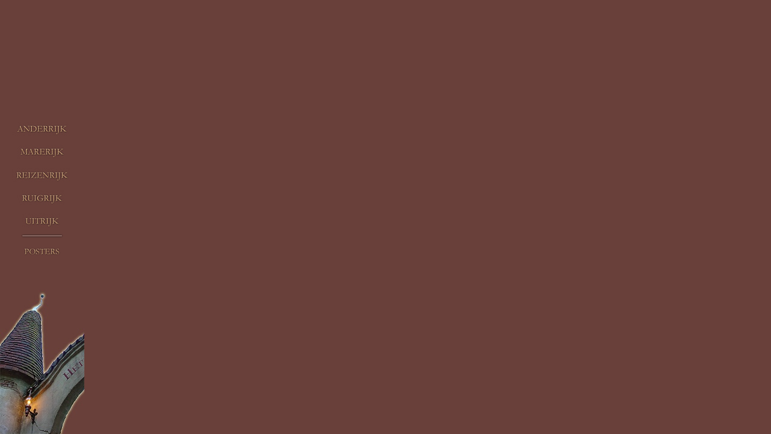

--- FILE ---
content_type: text/html
request_url: http://www.wonderlijkewcweb.org/attracties/attractiemenu.htm
body_size: 1294
content:
<!DOCTYPE HTML PUBLIC "-//W3C//DTD HTML 4.01 Transitional//EN">
<html>
<head>
<title>Wonderlijke WC Web (Efteling) - Attracties (navigatie)</title>
<meta http-equiv="Content-Type" content="text/html; charset=iso-8859-1">

<script src="../algemene_wwcw_javascripts/imagepreloadcontrol.js" type="text/javascript"></script>

<script language="JavaScript" type="text/JavaScript">
<!--
function MM_swapImgRestore() { //v3.0
  var i,x,a=document.MM_sr; for(i=0;a&&i<a.length&&(x=a[i])&&x.oSrc;i++) x.src=x.oSrc;
}

function MM_findObj(n, d) { //v4.01
  var p,i,x;  if(!d) d=document; if((p=n.indexOf("?"))>0&&parent.frames.length) {
    d=parent.frames[n.substring(p+1)].document; n=n.substring(0,p);}
  if(!(x=d[n])&&d.all) x=d.all[n]; for (i=0;!x&&i<d.forms.length;i++) x=d.forms[i][n];
  for(i=0;!x&&d.layers&&i<d.layers.length;i++) x=MM_findObj(n,d.layers[i].document);
  if(!x && d.getElementById) x=d.getElementById(n); return x;
}

function MM_swapImage() { //v3.0
  var i,j=0,x,a=MM_swapImage.arguments; document.MM_sr=new Array; for(i=0;i<(a.length-2);i+=3)
   if ((x=MM_findObj(a[i]))!=null){document.MM_sr[j++]=x; if(!x.oSrc) x.oSrc=x.src; x.src=a[i+2];}
}
//-->
</script>

</head>

<body bgcolor="69403A" leftmargin="0" topmargin="0" marginwidth="0" marginheight="0" onLoad="MM_preloadImages('ander-up.jpg','mare-up.jpg','reizen-up.jpg','ruig-up.jpg','uit-up.jpg', 'posters_up.gif')">

<table width="100%" height="100%" border="0" cellpadding="0" cellspacing="0">
  <tr> 
    <td height="25%">
	<br>
      <br><br><br>


    </td>
  </tr>
    <tr>
    <td>
	<table width="140" height="10" border="0" cellpadding="0" cellspacing="0">
        <tr>
          <td> <div align="center"><a href="anderrijk_index.htm" target = "attracframe" onMouseOut="MM_swapImgRestore()" onMouseOver="MM_swapImage('Anderrijk','','ander-up.jpg',1)"><img src="ander-down.jpg" alt="Anderrijk" name="Anderrijk" width="100" height="38" border="0"></a></div></td>
		</tr>
		<tr>
          <td> <div align="center"><a href="marerijk_index.htm" target = "attracframe" onMouseOut="MM_swapImgRestore()" onMouseOver="MM_swapImage('Marerijk','','mare-up.jpg',1)"><img src="mare-down.jpg" alt="Marerijk" name="Marerijk" width="100" height="38" border="0"></a></div></td>
		</tr>
		<tr>
          <td> <div align="center"><a href="reizenrijk_index.htm" target = "attracframe" onMouseOut="MM_swapImgRestore()" onMouseOver="MM_swapImage('Reizenrijk','','reizen-up.jpg',1)"><img src="reizen-down.jpg" alt="Reizenrijk" name="Reizenrijk" width="100" height="38" border="0"></a></div></td>
		</tr>
	  <tr>
          <td> <div align="center"><a href="ruigrijk_index.htm" target = "attracframe" onMouseOut="MM_swapImgRestore()" onMouseOver="MM_swapImage('Ruigrijk','','ruig-up.jpg',1)"><img src="ruig-down.jpg" alt="Ruigrijk" name="Ruigrijk" width="100" height="38" border="0"></a> 
            </div></td>
		</tr>
	  <tr>
          <td> <div align="center"><a href="uitrijk_index.htm" target = "attracframe" onMouseOut="MM_swapImgRestore()" onMouseOver="MM_swapImage('Uitrijk','','uit-up.jpg',1)"><img src="uit-down.jpg" alt="Uitrijk" name="Uitrijk" width="100" height="38" border="0"></a> 
            </div></td>
		</tr>
		 <tr>
          <td> 
			<p align="center">
			
			<img border="0" src="menu_lijntje.gif" width="100" height="14">
			</td>
		</tr>
	  <tr>
          <td> 
			<div align="center"><a href="posters/posters_index.htm" target = "attracframe" onMouseOut="MM_swapImgRestore()" onMouseOver="MM_swapImage('Posters','','posters_up.gif',1)"><img border="0"  alt="Posters" name="Posters" src="posters_down.gif" width="100" height="38"></a>
			</div>
			</td>
		</tr>

	</table>
	</td>
  </tr>
    <tr>
    <td valign="bottom"><img src="attractie_menu_logo.jpg" width="140" height="239"></td>
  </tr>
</table>

</body>
</html>